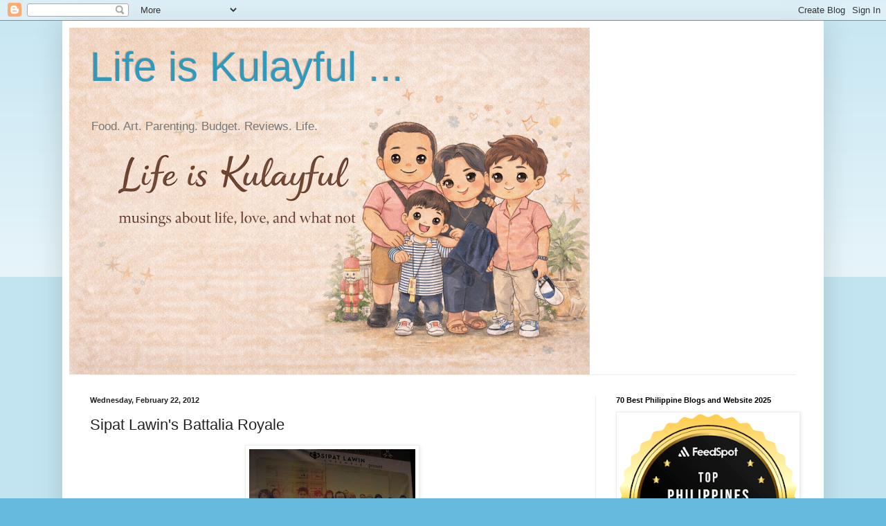

--- FILE ---
content_type: text/html; charset=UTF-8
request_url: https://www.lifeiskulayful.com/b/stats?style=BLACK_TRANSPARENT&timeRange=ALL_TIME&token=APq4FmCmdIt8J0PkAP-lWC-RAKqH3B1BxQtWe4Hy0Ei9cLdh3DJXwOWNLrc5sXPh4OgiwgKtnxumZxoskJg6vzih1aft-SQNTg
body_size: 46
content:
{"total":11071859,"sparklineOptions":{"backgroundColor":{"fillOpacity":0.1,"fill":"#000000"},"series":[{"areaOpacity":0.3,"color":"#202020"}]},"sparklineData":[[0,29],[1,37],[2,27],[3,32],[4,43],[5,35],[6,47],[7,46],[8,51],[9,25],[10,100],[11,37],[12,43],[13,73],[14,68],[15,49],[16,50],[17,44],[18,55],[19,52],[20,42],[21,81],[22,37],[23,33],[24,35],[25,41],[26,62],[27,52],[28,63],[29,25]],"nextTickMs":76595}

--- FILE ---
content_type: text/html; charset=utf-8
request_url: https://www.google.com/recaptcha/api2/aframe
body_size: 267
content:
<!DOCTYPE HTML><html><head><meta http-equiv="content-type" content="text/html; charset=UTF-8"></head><body><script nonce="W_vE2SGgaNhO00TiewWZGg">/** Anti-fraud and anti-abuse applications only. See google.com/recaptcha */ try{var clients={'sodar':'https://pagead2.googlesyndication.com/pagead/sodar?'};window.addEventListener("message",function(a){try{if(a.source===window.parent){var b=JSON.parse(a.data);var c=clients[b['id']];if(c){var d=document.createElement('img');d.src=c+b['params']+'&rc='+(localStorage.getItem("rc::a")?sessionStorage.getItem("rc::b"):"");window.document.body.appendChild(d);sessionStorage.setItem("rc::e",parseInt(sessionStorage.getItem("rc::e")||0)+1);localStorage.setItem("rc::h",'1769279532811');}}}catch(b){}});window.parent.postMessage("_grecaptcha_ready", "*");}catch(b){}</script></body></html>